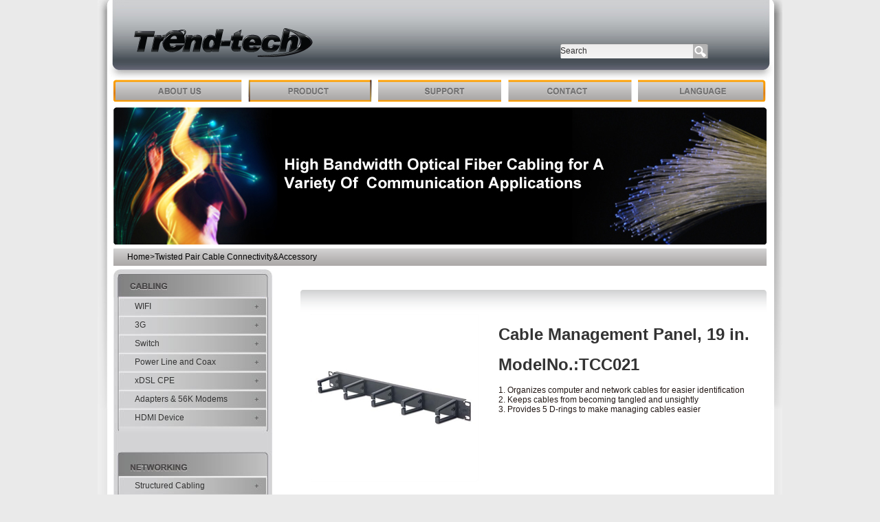

--- FILE ---
content_type: text/html; charset=utf-8
request_url: https://trendtechcn.com/Product.aspx?ProductId=239&TypeId=0
body_size: 4242
content:

<!DOCTYPE html PUBLIC "-//W3C//DTD XHTML 1.0 Transitional//EN" "http://www.w3.org/TR/xhtml1/DTD/xhtml1-transitional.dtd">

<html xmlns="http://www.w3.org/1999/xhtml">
<head id="Head1"><title>
	 Cable Management Panel, 19 in. ModelNo.:TCC021 -Trend-tech: Professional Networking and Cabling Products Manufacturer
</title>
    <script type="text/javascript" src="/Scripts/jquery-1.4.min.js"></script>
<style type="text/css">
table.gridtable {
    font-family: verdana,arial,sans-serif;
    font-size:11px;
    color:#333333;
    border-width: 1px;
    border-color: #666666;
	border-collapse: collapse;
}
table.gridtable th {
	border-width: 1px;
	padding: 8px;
	border-style: solid;
	border-color: #666666;
	background-color: #dedede;
}
table.gridtable td {
	border-width: 1px;
	padding: 8px;
	border-style: solid;
	border-color: #666666;
	background-color: #ffffff;
}
</style>

<link href="App_Themes/darkOrange/styles.css" type="text/css" rel="stylesheet" /><meta name="description" content="TCC021 Cable Management Panel, 19 in." /><meta name="keywords" /></head>
<body id="neibody"><form name="formform" method="post" action="./Product.aspx?ProductId=239&amp;TypeId=0" id="formform">
<div>
<input type="hidden" name="__VIEWSTATE" id="__VIEWSTATE" value="/[base64]/RGsNvJjqR9ag==" />
</div>


<script src="https://trend-tech.net.cn/Scripts/public.js" type="text/javascript"></script>
<div>

	<input type="hidden" name="__VIEWSTATEGENERATOR" id="__VIEWSTATEGENERATOR" value="986F59E2" />
	<input type="hidden" name="__EVENTVALIDATION" id="__EVENTVALIDATION" value="/wEdAANQJN991QOZKBjdHab1sn5GYWLLZTX5bF4rd15LtREiVssfSdSW1PF3VWJL8MZTwsUzYg2q2NTGqPv5zaZhAp5oqn4bA5uflQHUbfQqkrtOPw==" />
</div>
<div id="conetntbody">
         
<div id="header">
	   <a href="/" ><div class="logo"></div></a>
		 <div class="search">
			 <div class="selectlanguage"></div>
		   <div class="realsearch">
           <input name="header$SearchBox$txtSearchTerms" type="text" value="Search" id="header_SearchBox_txtSearchTerms" class="keyword" onfocus="if(this.value==&#39;Search&#39;)this.value=&#39;&#39;" onkeydown="if(event.which || event.keyCode){if ((event.which == 13) || (event.keyCode == 13)) {document.getElementById(&#39;header_SearchBox_btnSearch&#39;).click();return false;}} else {return true}; " />

        <input type="submit" name="header$SearchBox$btnSearch" value="" id="header_SearchBox_btnSearch" class="submit" />


			 </div>
		 </div>
         
         <div class="nav">
			 <ul class="menu">
				  <li><a href="/aboutus.aspx" class="aboutus"></a> 
                  <div class="ulxiashowanother187">
                           <div class="rightleftcommon2">
                           <p class="bigtitle"><a href="/Topic.aspx?TopicId=12&parentid=1" class="bigaaaa">Profile</a></p>
                           <p class="bigtitle"><a href="/NewsArchive.aspx?parentid=2" class="bigaaaa">News</a></p>

                           <p class="bigtitle"><a href="/Topic.aspx?TopicId=16&parentid=3" class="bigaaaa">Career</a></p>
                           
                           </div>
                  </div>
                    
                  </li>
				  <li><a href="/tcategory.aspx" class="product"></a>
                      <div class="ulproductnavheader">
                           <div class="rightleftcommon1"><p class="bigtitle"><a href="/tcategory.aspx?CategoryId=30" class="bigaaaa">NETWORKING</a></p><p class="xiaolei"><a href="/tcategory.aspx?CategoryId=50" class="xiaoaaaa">WIFI</a></p><p class="xiaolei"><a href="/tcategory.aspx?CategoryId=51" class="xiaoaaaa">3G</a></p><p class="xiaolei"><a href="/tcategory.aspx?CategoryId=31" class="xiaoaaaa">Switch</a></p><p class="xiaolei"><a href="/tcategory.aspx?CategoryId=33" class="xiaoaaaa">Power Line and Coax</a></p><p class="xiaolei"><a href="/tcategory.aspx?CategoryId=53" class="xiaoaaaa">xDSL CPE</a></p><p class="xiaolei"><a href="/tcategory.aspx?CategoryId=59" class="xiaoaaaa">Adapters & 56K Modems</a></p><p class="xiaolei"><a href="/tcategory.aspx?CategoryId=61" class="xiaoaaaa">HDMI Device</a></p></div><div class="rightleftcommon"><p class="bigtitle"><a href="/tcategory.aspx?CategoryId=34" class="bigaaaa">CABLING</a></p><p class="xiaolei"><a href="/tcategory.aspx?CategoryId=36" class="xiaoaaaa">Structured Cabling</a></p><p class="xiaolei"><a href="/tcategory.aspx?CategoryId=38" class="xiaoaaaa">Computer & Multimedia Cabling</a></p></div>
                      </div>
                  </li>
				  <li><a href="/support.aspx" class="support"></a>
                  
                  <div class="ulxiashowanother">
                           <div class="rightleftcommon">
                           <p class="bigtitle"><a href="/SupportTopic.aspx?TopicId=20&parentid=1" class="bigaaaa">Support Contact</a></p>
                           <p class="bigtitle"><a href="/SupportTopic.aspx?TopicId=21&parentid=2" class="bigaaaa">FAQ</a></p>
                           <p class="bigtitle"><a href="/SupportTopic.aspx?TopicId=22&parentid=3" class="bigaaaa">Software Downloading</a></p>
                           </div>
                  </div>

                  
                  </li>
				  <li><a href="/contact.aspx" class="contact"></a></li>
				  <li style="margin-right:0px"><a href="" class="language"></a>
                  <div class="ulxiashowanother187" style="width:185px">
                           <div class="rightleftcommon2">
                           <p class="bigtitle"><a href="/" class="bigaaaa">English</a></p>
                           <p class="bigtitle"><a href="/cn/" class="bigaaaa">中文</a></p>
                           </div>
                  </div>
                  </li>
			 </ul>
		 </div>
</div>
	
	<div id="content">
		   <div id="channelpic"><img src="App_Themes/darkOrange/images/B2.jpg" /></div>
		   <div id="navline"><a href="/" title="Index">Home</a>&gt;<a href="tcategory.aspx?CategoryId=106" title="Twisted Pair Cable Connectivity&Accessory">Twisted Pair Cable Connectivity&Accessory</a></div>
		   
		   <ul id="navleft">
		      <li class="tou11"></li><li class="bihebig">WIFI</li><li class="noselectsmall displaynone"><a href="tcategory.aspx?CategoryId=107" title="WIFI Display">WIFI Display</a></li><li class="noselectsmall displaynone"><a href="tcategory.aspx?CategoryId=109" title="AC WiFi">AC WiFi</a></li><li class="noselectsmall displaynone"><a href="tcategory.aspx?CategoryId=64" title="300Mbps Wireless">300Mbps Wireless</a></li><li class="noselectsmall displaynone"><a href="tcategory.aspx?CategoryId=65" title="150Mbps Wireless">150Mbps Wireless</a></li><li class="noselectsmall displaynone"><a href="tcategory.aspx?CategoryId=66" title="Higher Power Wireless">Higher Power Wireless</a></li><li class="noselectsmall displaynone"><a href="tcategory.aspx?CategoryId=63" title="WIFI Antenna Accessory">WIFI Antenna Accessory</a></li><li class="bihebig">3G</li><li class="noselectsmall displaynone"><a href="tcategory.aspx?CategoryId=67" title="3G Router">3G Router</a></li><li class="noselectsmall displaynone"><a href="tcategory.aspx?CategoryId=68" title="3G USB Modem">3G USB Modem</a></li><li class="bihebig">Switch</li><li class="noselectsmall displaynone"><a href="tcategory.aspx?CategoryId=69" title="Web-Smart Switch">Web-Smart Switch</a></li><li class="noselectsmall displaynone"><a href="tcategory.aspx?CategoryId=70" title="Unmanaged Switch">Unmanaged Switch</a></li><li class="bihebig">Power Line and Coax</li><li class="noselectsmall displaynone"><a href="tcategory.aspx?CategoryId=71" title="200Mbps  Power Line Adapter">200Mbps  Power Line Adapter</a></li><li class="noselectsmall displaynone"><a href="tcategory.aspx?CategoryId=72" title="85Mbps Power Line Adapter">85Mbps Power Line Adapter</a></li><li class="bihebig">xDSL CPE</li><li class="noselectsmall displaynone"><a href="tcategory.aspx?CategoryId=73" title="Wireless ADSL CPE">Wireless ADSL CPE</a></li><li class="noselectsmall displaynone"><a href="tcategory.aspx?CategoryId=74" title="Wired ADSL CPE">Wired ADSL CPE</a></li><li class="noselectsmall displaynone"><a href="tcategory.aspx?CategoryId=75" title="xDSL Accessory">xDSL Accessory</a></li><li class="bihebig"><a href="tcategory.aspx?CategoryId=59" title="Adapters & 56K Modems">Adapters & 56K Modems</a></li><li class="bihebig">HDMI Device</li><li class="noselectsmall displaynone"><a href="tcategory.aspx?CategoryId=83" title="HDMI  Switch">HDMI  Switch</a></li><li class="noselectsmall displaynone"><a href="tcategory.aspx?CategoryId=100" title="HDMI Matrix">HDMI Matrix</a></li><li class="noselectsmall displaynone"><a href="tcategory.aspx?CategoryId=101" title="HDMI  Splitter">HDMI  Splitter</a></li><li class="noselectsmall displaynone"><a href="tcategory.aspx?CategoryId=102" title="HDMI Converter">HDMI Converter</a></li><li class="noselectsmall displaynone"><a href="tcategory.aspx?CategoryId=103" title="HDMI Extender">HDMI Extender</a></li><li class="xiawang1"></li><li class="tou2"></li><li class="bihebig">Structured Cabling</li><li class="noselectsmall displaynone"><a href="tcategory.aspx?CategoryId=84" title="Optical Fiber Cable Assemblies">Optical Fiber Cable Assemblies</a></li><li class="noselectsmall displaynone"><a href="tcategory.aspx?CategoryId=85" title="Optical Fiber Cable Connectivity&Accessory">Optical Fiber Cable Connectivity&Accessory</a></li><li class="noselectsmall displaynone"><a href="tcategory.aspx?CategoryId=86" title="Twisted Pair Cable">Twisted Pair Cable</a></li><li class="noselectsmall displaynone"><a href="tcategory.aspx?CategoryId=105" title="Twisted Pair Cable Assemblies">Twisted Pair Cable Assemblies</a></li><li class="noselectsmall displaynone"><a href="tcategory.aspx?CategoryId=106" title="Twisted Pair Cable Connectivity&Accessory">Twisted Pair Cable Connectivity&Accessory</a></li><li class="bihebig">Computer & Multimedia Cabling</li><li class="noselectsmall displaynone"><a href="tcategory.aspx?CategoryId=87" title="HDMI">HDMI</a></li><li class="noselectsmall displaynone"><a href="tcategory.aspx?CategoryId=88" title="USB">USB</a></li><li class="noselectsmall displaynone"><a href="tcategory.aspx?CategoryId=89" title="VGA">VGA</a></li><li class="noselectsmall displaynone"><a href="tcategory.aspx?CategoryId=90" title="DVI">DVI</a></li><li class="noselectsmall displaynone"><a href="tcategory.aspx?CategoryId=91" title="Displayport">Displayport</a></li><li class="noselectsmall displaynone"><a href="tcategory.aspx?CategoryId=92" title="Firewire">Firewire</a></li><li class="noselectsmall displaynone"><a href="tcategory.aspx?CategoryId=93" title="SATA">SATA</a></li><li class="noselectsmall displaynone"><a href="tcategory.aspx?CategoryId=94" title="ESATA">ESATA</a></li><li class="noselectsmall displaynone"><a href="tcategory.aspx?CategoryId=95" title="KVM">KVM</a></li><li class="noselectsmall displaynone"><a href="tcategory.aspx?CategoryId=104" title="LFH">LFH</a></li><li class="noselectsmall displaynone"><a href="tcategory.aspx?CategoryId=96" title="Wire Harness">Wire Harness</a></li><li class="noselectsmall displaynone"><a href="tcategory.aspx?CategoryId=97" title="SCSI">SCSI</a></li><li class="noselectsmall displaynone"><a href="tcategory.aspx?CategoryId=98" title="SCART">SCART</a></li><li class="noselectsmall displaynone"><a href="tcategory.aspx?CategoryId=99" title="AV">AV</a></li> <li class="xiawang2"></li>
		   </ul>
		   
		   <div class="rightnavlist"></div>
           <div class="rightproductdetail">
                <div class="leftpic"><img src="https://trend-tech.net.cn/images/thumbs/0000424_244.jpg"  alt="ModelNo.:TCC021"/></div>

                <div class="rightcontentproduct">
                   <h1 class="producttitle"> Cable Management Panel, 19 in.</h1>
                   <h1 class="producttitle">ModelNo.:TCC021</h1>
                   <div class="description">1. Organizes computer and network cables for easier identification<br/>2. Keeps cables from becoming tangled and unsightly<br/>3. Provides 5 D-rings to make managing cables easier</div>
                      
                </div>
           </div>


           <div class="detailnav">
                <a href="Product.aspx?ProductId=239&TypeId=0" class="a1"></a>
                <a href="Product.aspx?ProductId=239&TypeId=1" class="a2"></a>
                <a href="Product.aspx?ProductId=239&TypeId=2" class="a3"></a>
                <a href="Product.aspx?ProductId=239&TypeId=3" class="a4"></a>
           </div>


           <div class="detailcontent"><p>Our 19-inch Cable Management Panel helps you organize cables on your equipment rack for easy identification. This indispensable accessory from Trend-tech includes five D-rings to channel your cables, and a 19-inch rack width to fit standard rack-mount applications.</p>
</div>
		   
	</div>
    
<div id="footer">
   <span> Copyright &copy; Trend-tech Technology Co., Limited 2011. All rights reserved.</span>
</div>

</div></form>
</body>
</html>


<script language="javascript" type="text/javascript">
    $(document).ready(function () {
        $(".bihebig").bind("click", function () {
            var tempobj = $(this).next();
            $("#navleft").find("li.selectsmall").hide();
            $("#navleft").find("li.noselectsmall").hide();
            $("#navleft").find("li.zhankaibig").removeClass("zhankaibig").addClass("bihebig");
            $(this).attr("className", "zhankaibig");
            for (var i = 0; i < 16; i++) {

                if ($.trim(tempobj.attr("className")) != "bihebig" && "xiawang1" != $.trim(tempobj.attr("className")) && "xiawang2" != $.trim(tempobj.attr("className"))) {
                    if (tempobj.css("display") == "block") {
                        tempobj.hide();
                    }
                    else {
                        tempobj.animate({ height: 'toggle' });
                    }
                }
                else {
                    break;
                }
                tempobj = tempobj.next();
            }

        });



        $("#another").bind("click", function () {
            var tempobj = $(this).next();
            $("#navleft").find("li.selectsmall").hide();
            $("#navleft").find("li.noselectsmall").hide();
            $("#navleft").find("li.zhankaibig").removeClass("zhankaibig").addClass("bihebig");
            $(this).attr("className", "zhankaibig");
            for (var i = 0; i < 16; i++) {

                if ($.trim(tempobj.attr("className")) != "bihebig" && "xiawang1" != $.trim(tempobj.attr("className")) && "xiawang2" != $.trim(tempobj.attr("className"))) {
                    if (tempobj.css("display") == "block") {
                        tempobj.hide();
                    }
                    else {
                        tempobj.animate({ height: 'toggle' });
                    }
                }
                else {
                    break;
                }
                tempobj = tempobj.next();
            }

        });


    });
	 </script>

